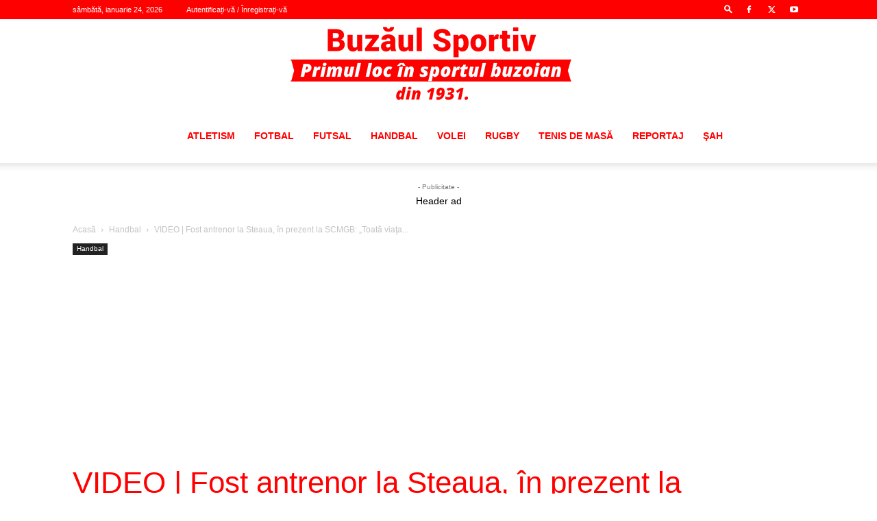

--- FILE ---
content_type: text/html; charset=utf-8
request_url: https://www.google.com/recaptcha/api2/aframe
body_size: 267
content:
<!DOCTYPE HTML><html><head><meta http-equiv="content-type" content="text/html; charset=UTF-8"></head><body><script nonce="E2qlCRv9osB__hWShZoz1w">/** Anti-fraud and anti-abuse applications only. See google.com/recaptcha */ try{var clients={'sodar':'https://pagead2.googlesyndication.com/pagead/sodar?'};window.addEventListener("message",function(a){try{if(a.source===window.parent){var b=JSON.parse(a.data);var c=clients[b['id']];if(c){var d=document.createElement('img');d.src=c+b['params']+'&rc='+(localStorage.getItem("rc::a")?sessionStorage.getItem("rc::b"):"");window.document.body.appendChild(d);sessionStorage.setItem("rc::e",parseInt(sessionStorage.getItem("rc::e")||0)+1);localStorage.setItem("rc::h",'1769233906222');}}}catch(b){}});window.parent.postMessage("_grecaptcha_ready", "*");}catch(b){}</script></body></html>